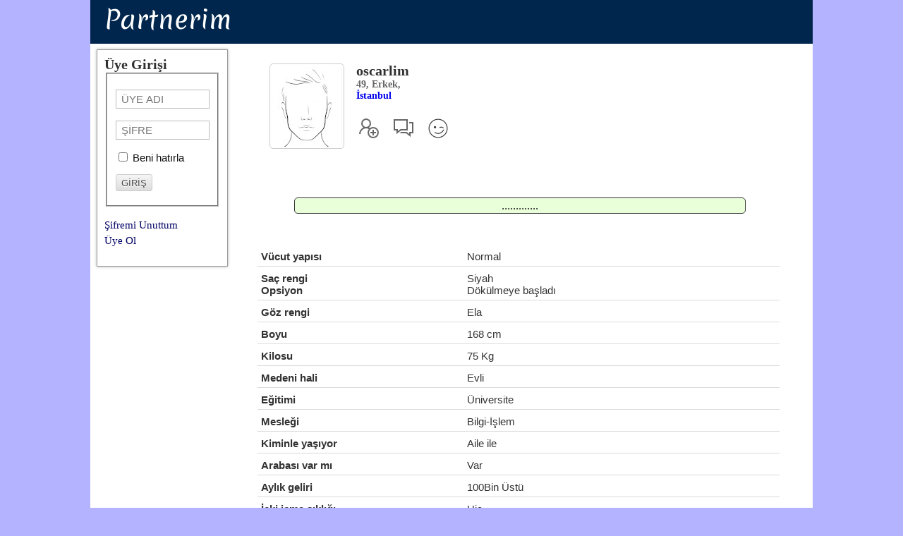

--- FILE ---
content_type: text/html; charset=UTF-8
request_url: https://www.partnerim.com/?index=partner-uye&kim1=1259456
body_size: 2465
content:
<!DOCTYPE HTML>
<html>
<head>
<title>oscarlim</title>
<meta name="description" content="">
<meta http-equiv="content-type" content="text/html; charset=UTF-8">
<meta name="viewport" content="width=device-width, height=device-height, initial-scale=1.0, maximum-scale=1.0, user-scalable=no, target-densityDpi=device-dpi" />
<link rel="stylesheet" href="style.css" type="text/css" media="all" />
<script type="text/javascript" src="jquery-1.11.3.min.js" ></script>
<!--<script type="text/javascript" src="js/ion.sound.min.js"></script>-->


<script async src="https://www.googletagmanager.com/gtag/js?id=AW-859257929"></script>
<script>
	window.dataLayer = window.dataLayer || [];
	function gtag(){dataLayer.push(arguments);}
	gtag('js', new Date());
	gtag('config', 'AW-859257929');
</script>

</head>
<body>
<div class="wrap" style="overflow: auto;min-height:550px;">
  <div id="head" class="header" style="background:#00264d;z-index:999;">
	<div class="logoorta" style="">
	<a id="logod" class="logoyazi" style="" href="index.php">Partnerim</a><a id="logom" class="logoyazi" style="margin-left:20px;" href="index.php">P</a>
	</div>
	<div id="uyegirisi" class="buttonk" style="float:right;margin-top:10px;margin-right:20px;">ÜYE GİRİŞİ</div>
  </div><!--header end-->
<div class="clear"></div>

		<div id="div1" style="position:relative;z-index:15;background:#ffffff;">
	<div class="soldis" style="">
		<div class="profilform" style="width:80%;margin:0 auto;margin-top:10px;margin-bottom:10px;">
		<span class="uyeadibuyuk">Üye Girişi</span>
			<div id="loginbox" class="loginbox">
			<form action="zauth.php" method="post" name="login" id="login-form">
			<input type="hidden" name="login" value="1">
			<fieldset class="input">
			<span id="login-form-username">
			<label for="modlgn_username"></label>
			<input id="modlgn_username" type="text" name="uyeadi" class="inputbox" size="20" placeholder="ÜYE ADI" autocomplete="username"></span>
			<span id="login-form-password">
			<label for="modlgn_passwd"></label>
			<input id="modlgn_passwd" type="password" name="sifre" class="inputbox" size="20" placeholder="ŞİFRE" autocomplete="current-password"></span>
			<p><input id="hatirla" type="checkbox" name="hatirla" value="1"> Beni hatırla</p>
			<p style="margin-top:10px;margin-bottom:10px;">
			<input type="submit" class="buttong" value="GİRİŞ">
			</fieldset>
			</form>
			
			<p><A class="link3" href="?index=sifremi-unuttum">Şifremi Unuttum</A>
			<br><A class="link3" href="?index=yeniuye">Üye Ol</A></p>
			</div>
		</div>	
	</div><!--Sol end-->
	
	
	<div id="sag" class="ortadis" style="min-height:300px;">
	<div class="clear"></div>
	<div id="" style="position:relative;width:97%;margin:0 auto;background:#ffffff;">
	
		

<div id="profilana" class="showprofile" style="width:95%;margin:auto;">

<div class="clear"></div>
<div style="float:left;width:140px;padding-top:20px;height:160px;text-align:center;"><img class="resimprofil offlineimg" src="images/erkek.jpg?d=9"  ><span class="yazigrikck" style="display:block;margin-top:5px;"></span></div>
<div style="overflow:auto;padding-top:20px;"><span class="uyeadibuyuk" style="">oscarlim</span>
<span class="yazigrib" style="display:block;">49, Erkek,  </span><span class="yazigrib" style="display:block;"><a href="?index=sehirler&sehir=İstanbul&sehid=2">İstanbul</a> </span>

<div style="margin-top:20px;">
<img class="profilicons" src="images/icon/arkekle.png" title="Arkadaş Ekle">
<img class="profilicons" src="images/icon/chat.png" title="Sohbet">
<img class="profilicons" src="images/icon/wink.png" title="Göz kırp">
</div>
<div class="bilgidiv" style=""></div>
</div>

<div class="clear"></div>

<div class="profilbilgi">.............</div>
<p>&nbsp;</p>


<div class="satir">
<div class="colsol">Vücut yapısı</div><div class="colsag">Normal</div></div>
<div class="satir">
<div class="colsol">Saç rengi<br>Opsiyon</div><div class="colsag">Siyah<br>Dökülmeye başladı</div></div>
<div class="satir">
<div class="colsol">Göz rengi</div><div class="colsag">Ela</div></div>
<div class="satir">
<div class="colsol">Boyu</div><div class="colsag">168 cm&nbsp;</div></div>
<div class="satir">
<div class="colsol">Kilosu</div><div class="colsag">75 Kg&nbsp;</div></div>
<div class="satir">
<div class="colsol">Medeni hali</div><div class="colsag">Evli</div></div>
<div class="satir">
<div class="colsol">Eğitimi</div><div class="colsag">Üniversite</div></div>
<div class="satir">
<div class="colsol">Mesleği</div><div class="colsag">Bilgi-İşlem</div></div>
<div class="satir">
<div class="colsol">Kiminle yaşıyor</div><div class="colsag">Aile ile</div></div>
<div class="satir">
<div class="colsol">Arabası var mı</div><div class="colsag">Var&nbsp;</div></div>
<div class="satir">
<div class="colsol">Aylık geliri</div><div class="colsag">100Bin Üstü</div></div>
<div class="satir">
<div class="colsol">İçki içme sıklığı</div><div class="colsag">Hiç</div></div>
<div class="satir">
<div class="colsol">Sigara içme sıklığı</div><div class="colsag">Hiç</div></div>
<div class="satir">
<div class="colsol">İnternet kullanma sıklığı</div><div class="colsag"> - </div></div>
<div class="satir">
<div class="colsol">Webcam var mı</div><div class="colsag"> - </div></div>

<p>&nbsp;</p>
<div class="profilTitle">ONA UYGUN PARTNER</div>
<div class="satir">
<div class="colsol">Aradığı ilişki türü</div><div class="colsag">Cinsellik, </div></div>
<div class="satir">
<div class="colsol">Cinsiyet</div><div class="colsag">Kadın, </div></div>
<div class="satir">
<div class="colsol">Cinsel tercih</div><div class="colsag"> - </div></div>
<div class="satir">
<div class="colsol">Ülke</div><div class="colsag">Türkiye, Rusya, Ukrayna, </div></div>
<div class="satir">
<div class="colsol">Şehir</div><div class="colsag">Yurtdışı, İstanbul, </div></div>
<div class="satir">
<div class="colsol">Yaş</div><div class="colsag">26-45 arası</div></div>
<div class="satir">
<div class="colsol">Vücut yapısı</div><div class="colsag">Atletik, Normal, </div></div>
<div class="satir">
<div class="colsol">Saç rengi</div><div class="colsag"> - </div></div>
<div class="satir">
<div class="colsol">Göz rengi</div><div class="colsag"> - </div></div>
<div class="satir">
<div class="colsol">Boy</div><div class="colsag">150-170 cm arası</div></div>
<div class="satir">
<div class="colsol">Kilo</div><div class="colsag">45-70 Kg arası</div></div>
<div class="satir">
<div class="colsol">Medeni hal</div><div class="colsag">Bekar, Ayrılmış, Ayrı yaşayan, </div></div>
<div class="satir">
<div class="colsol">Eğitim</div><div class="colsag">Yüksekokul, Üniversite, </div></div>
<div class="satir">
<div class="colsol">Meslek</div><div class="colsag"> - </div></div>
<div class="satir">
<div class="colsol">İçki içme sıklığı</div><div class="colsag">Az, Hiç, </div></div>
<div class="satir">
<div class="colsol">Sigara içme sıklığı</div><div class="colsag">Az, Hiç, </div></div>
<div class="profilbilgi">........</div>

<p>&nbsp;</p>
<div class="profilTitle">İLİŞKİLERDEN BEKLENTİLERİ</div>
<div class="satir">
<div class="colsol">Aşk</div><div class="colsag">Olabilir</div></div>
<div class="satir">
<div class="colsol">Romantizm</div><div class="colsag">Olabilir</div></div>
<div class="satir">
<div class="colsol">Erotizm</div><div class="colsag">Evet</div></div>
<div class="satir">
<div class="colsol">Eğlence</div><div class="colsag">Evet</div></div>
<div class="satir">
<div class="colsol">Cinsellik</div><div class="colsag"></div></div>
<div class="satir">
<div class="colsol">Gizlilik</div><div class="colsag">Önemli</div></div>
<div class="profilbilgi">........</div>

<p>&nbsp;</p>
</div>

</div></div>


	<script>
	$('#uyegirisi').on('click', function(event) {        
		$('.soldis').toggle('show');
		//$(".wrap").animate({scrollTop:0},"200");
		//$(window).scrollTop(0);
		$('#modlgn_username').focus();
	});
	</script>
</body>
</html>
